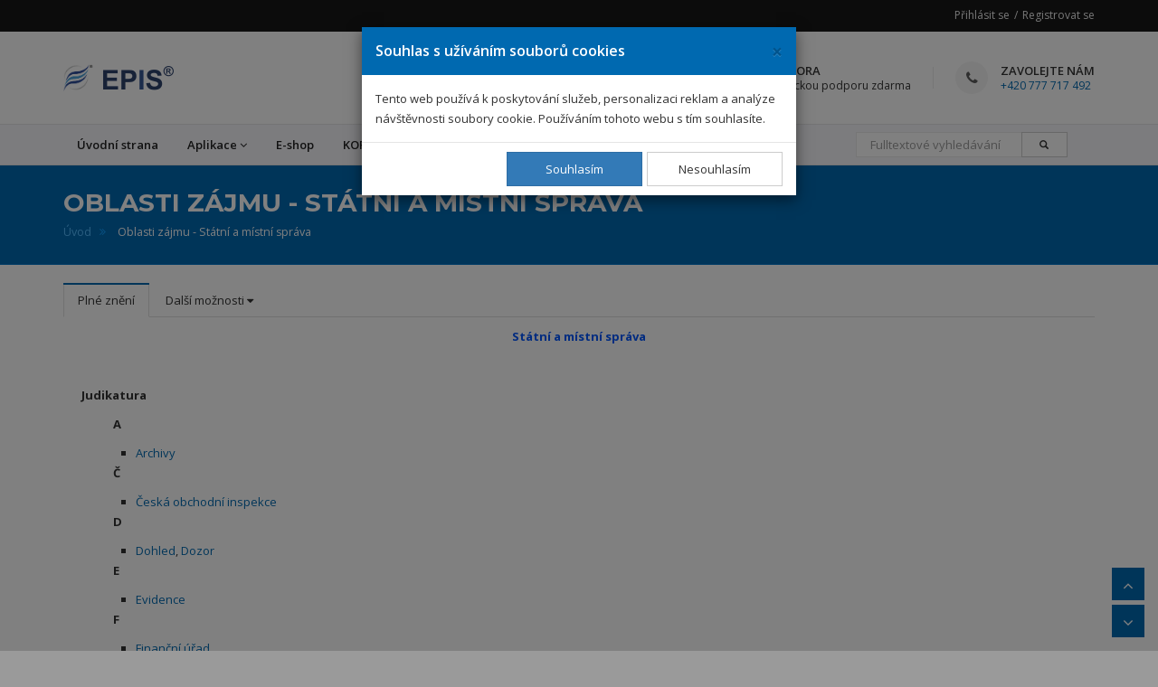

--- FILE ---
content_type: text/html; charset=UTF-8
request_url: https://www.novyepis.cz/clanek-zaklad/384971
body_size: 5358
content:
<!DOCTYPE html>
<html lang="cs">
<head>
    <!-- Google Tag Manager -->
    <script>(function(w,d,s,l,i){w[l]=w[l]||[];w[l].push({'gtm.start': new Date().getTime(),event:'gtm.js'});var f=d.getElementsByTagName(s)[0], j=d.createElement(s),dl=l!='dataLayer'?'&l='+l:'';j.async=true;j.src='https://www.googletagmanager.com/gtm.js?id='+i+dl;f.parentNode.insertBefore(j,f);})(window,document,'script','dataLayer','GTM-NZK4Z7R');</script>
    <!-- End Google Tag Manager -->
    <script async src="https://www.googletagmanager.com/gtag/js?id=UA-8091971-5"></script>
    <script src="/build/js/google_analytics.js"></script>
    <meta charset="utf-8">
    <title>EPIS® Právní systém | Článek - Oblasti zájmu - Státní a místní správa</title>
    <meta name="description"
          content="Právní informační systém EPIS® | Právní předpisy ČR, právo EU, judikatura, vzory smluv, formuláře, vyhlášky měst a krajů, věstníky a mnoho dalších.">

    <!--[if IE]>
    <meta http-equiv="X-UA-Compatible" content="IE=edge">
    <![endif]-->
    <meta name="viewport" content="width=device-width, initial-scale=1.0">

                <link rel="stylesheet"
              href="https://fonts.googleapis.com/css?family=Montserrat:400,700%7COpen+Sans:300,300i,400,400i,600,600i,700,800">
        <link rel="stylesheet" href="/build/bundles/epis_bundle/template.1476b0ea.css">
        <link rel="stylesheet" href="/build/bundles/epis_bundle/css/common.7701b612.css">
    
    <link rel="stylesheet" href="/build/bundles/epis_bundle/css/register/article.3335f7c9.css">

    <!-- Favicon -->
    <link rel="icon" type="image/png" href="/files/images/epis_logo.ico">

            <script src="/build/js/modernizr.js"></script>
    </head>
<body>
<!-- Google Tag Manager (noscript) -->
<noscript><iframe src="https://www.googletagmanager.com/ns.html?id=GTM-NZK4Z7R" height="0" width="0" style="display:none;visibility:hidden"></iframe></noscript>
<!-- End Google Tag Manager (noscript) -->
<div id="page-loader" class="white">
    <div class="page-loader-content">
        <img src="/files/images/loading_animation.svg" alt="Animace načítání">
        <p><strong>Stránka se připravuje...</strong></p>
    </div>
</div>
<div id="wrapper">
    <div class="sticky-wrapper">
    <header class="header sticky-header">
        <div class="header-top dark">
            <div class="container">
                                    <div class="top-links pull-right">
                        <a href="/prihlaseni">Přihlásit se</a>
                        <a href="/registrace">Registrovat se</a>
                    </div><!-- End .top-links -->
                            </div><!-- End .container -->
        </div><!-- End .header-top -->

        <div class="header-inner">
            <div class="container">
                <a href="https://www.novyepis.cz/" class="site-logo"
                   title="EPIS - Ekonomicko právní informační systém">
                    <img src="/files/images/epis_logo.png" alt="EPIS logo">
                    <img src="/files/images/epis_title.png" alt="EPIS title">
                    <span class="sr-only">EPIS</span>
                </a>

                <div class="header-info-boxes">
                    <div class="header-info-box">
                        <i class="fa fa-mortar-board"></i>
                        <div class="info-box-title">28 907 právních
                            předpisů
                        </div>
                        <p>Další údaje <a href="https://www.novyepis.cz/pocitadla">zde</a></p>
                    </div><!-- End .header-info-box -->

                    <div class="header-info-box">
                        <i class="fa fa-support"></i>
                        <div class="info-box-title">Technická podpora</div>
                        <p>Poskytujeme technickou podporu zdarma</p>
                    </div><!-- End .header-info-box -->

                    <div class="header-info-box">
                        <i class="fa fa-phone"></i>
                        <div class="info-box-title">Zavolejte nám</div>
                        <p><a href="tel:+420777717492">+420 777 717 492</a></p>
                    </div><!-- End .header-info-box -->
                </div><!-- End header-info-boxes -->
            </div><!-- End .container -->
        </div>

        <hr class="mt0 mb0"/>

        <div class="header-bottom">
            <div class="container">
                <button id="navbar_collapsed_toggle_button" type="button" class="navbar-toggle collapsed"
                        data-toggle="collapse"
                        data-target="#main-nav-container" aria-expanded="false">
                    <span class="toggle-text">Menu</span>
                    <span class="toggle-wrapper">
                                <span class="sr-only">Toggle navigation</span>
                                <span class="icon-bar"></span>
                                <span class="icon-bar"></span>
                                <span class="icon-bar"></span>
                            </span>
                </button>
                <div class="collapse navbar-collapse" id="main-nav-container">
                    <ul class="nav navbar-nav">
                        <li><a href="https://www.novyepis.cz/">Úvodní strana</a></li>
                        <li class="dropdown megamenu-container">
                            <a href="#" class="dropdown-toggle disabled" data-toggle="dropdown" role="button"
                               aria-expanded="false">Aplikace<span class="angle"></span></a>
                            <div class="dropdown-menu megamenu" role="menu">
                                <div class="container">
                                    <div class="row">
                                        <div class="col-sm-6">
                                            <ul>
                                                <li><a href="https://www.novyepis.cz/pravni-predpisy">Právní předpisy
                                                        ČR</a>
                                                </li>
                                                <li><a href="https://www.novyepis.cz/eu-pravni-predpisy">Právní předpisy
                                                        EU</a></li>
                                                <li><a href="https://www.novyepis.cz/judikatura">Judikatura</a></li>
                                                <li><a href="/snemovni-tisky">Sněmovní
                                                        tisky</a></li>
                                                <li><a href="https://www.novyepis.cz/vyhlasky-mest-a-kraju">Vyhlášky
                                                        měst a krajů</a></li>
                                                <li><a href="https://www.novyepis.cz/financni-zpravodaj">Finanční
                                                        zpravodaj
                                                        MF ČR</a></li>
                                                <li><a href="/vestniky">Věstníky</a></li>
                                                <li>
                                                    <a href="/clanek/64129">Formuláře
                                                        - tiskopisy</a></li>
                                                <li><a href="/terminovy-kalendar">Termínový kalendář</a></li>
                                                <li>
                                                    <a href="/clanek/355933">Vybrané
                                                        sazby</a></li>
                                                <li>
                                                    <a href="/clanek/370841">Lhůty</a>
                                                </li>
                                                <li>
                                                    <a href="/clanek/60196">Vzory
                                                        smluv</a></li>
                                            </ul>
                                        </div><!-- End .col-sm-3 -->
                                        <div class="col-sm-6">
                                            <ul>
                                                <li>
                                                    <a href="/clanek/387589">
                                                        <span>Zajímavosti<span class="tip new">Nové</span></span>
                                                    </a>
                                                </li>
                                                <li>
                                                    <a href="/clanek/384682">
                                                        <span>Oblasti zájmu<span class="tip new">Nové</span></span>
                                                    </a>
                                                </li>
                                                <li>
                                                    <a href="/clanek/378602">Přestupky</a>
                                                </li>
                                                <li><a href="/pravnicky-slovnik">Právnický
                                                        slovník</a></li>
                                                <li><a href="/informace-o-nejnovejsich-zaznamech">Informace
                                                        o nejnovějších záznamech</a></li>
                                                                                                <li><a href="/tydenni-bulletin">Týdenní bulletin</a>
                                                </li>
                                                <li><a href="/kalkulatory">Kalkulátory</a></li>
                                                <li>
                                                    <a href="/clanek/366968">Užitečné
                                                        internetové odkazy</a></li>
                                            </ul>
                                        </div><!-- End .col-sm-3 -->
                                    </div><!-- End .row -->
                                </div><!-- End .container -->
                            </div><!-- End .megamenu -->
                        </li>
                        <li><a href="/objednavka">E-shop</a></li>
                        <li><a href="/clanek/386593">
                                KORONAVIRUS
                                
                            </a>
                        </li>
                        <li class="dropdown">
                            <a href="#" class="dropdown-toggle disabled" data-toggle="dropdown" role="button"
                               aria-expanded="false">Další<span class="angle"></span></a>
                            <ul class="dropdown-menu" role="menu">
                                <li>
                                    <a href="/clanek/381448">Nápověda</a></li>
                                <li>
                                    <a href="/clanek/379773">Novinky</a></li>
                                <li><a href="/clanek/377355">O
                                        aplikaci
                                        EPIS</a></li>
                                <li><a href="https://www.novyepis.cz/kontakt">Kontakt a chat</a></li>
                            </ul>
                        </li>
                        <div class="pull-right pl15-xs pr15-xs pl-sm-15 pr-sm-15">
                            <form name="full_text_search" method="get" action="/fulltextove-vyhledavani" class="navbar-form" role="search" id="full_text_navbar_search_form">
                            <div class="input-group mb0">
                                <input type="text" id="full_text_search_query" name="full_text_search[query]" required="required" placeholder="Fulltextové vyhledávání" class="form-control" />
                                <div class="input-group-btn">
                                    <button class="btn btn-default" type="submit"
                                            style="padding-left: 19px"><i
                                                class="glyphicon glyphicon-search"></i></button>
                                </div>
                            </div>
                            </form>
                        </div>
                                                                                                                                                                                                                                                                                            </ul>
                </div><!-- /.navbar-collapse -->
            </div><!-- End .container -->
        </div><!-- End .header-bottom -->
    </header>
</div>
<hr class="mt0 mb0"/>

        <div class="page-header larger parallax custom mb0">
        <div class="container">
            <h1>Oblasti zájmu - Státní a místní správa</h1>
                            <ol class="breadcrumb">
                                                                    <li  class="home"><a href="../">Úvod</a></li>
                                                                    <li  class="active">Oblasti zájmu - Státní a místní správa</li>
                                    </ol>
                    </div><!-- End .container -->
    </div>
    <div class="main mt20">
                    <div class="container">
        <ul class="nav nav-tabs" role="tablist" id="articleMenu384971">
    <li role="presentation" class="active">
        <a href="https://www.novyepis.cz/clanek-zaklad/384971">Plné
            znění</a>
    </li>
    <li role="presentation" class="dropdown" id="articleMenuOthersDropdown384971">
        <a class="dropdown-toggle" type="button" data-toggle="dropdown" style="cursor: pointer;">
            Další možnosti <i class="fa fa-caret-down"></i>
        </a>
        <ul class="dropdown-menu">
                            <li class="disabled"><a href="#">Komentář</a></li>
                <li class="disabled"><a href="#">Přidat do oblíbených</a></li>
                                                            <li>
                        <a href="/clanek-zaklad/384971.pdf">
                            Převod do PDF
                        </a>
                    </li>
                                    </ul>
    </li>
</ul>
                    <article id="article384971"
                         data-id="384971"
             data-compilation-date="18.12.2019">
        <div id="articleContent384971"
             class="article-content">
                            <div id="paragraphsGroup896587"
                                                                >
                                            <div id="paragraphContent1141410" class="paragraph-content">
                            <h3 class="nadpis">Státní a místní správa</h3>

<p> </p>

<p class="zakladni-text"><strong>Judikatura</strong></p>

<p class="seznam3"><strong>A</strong></p>

<ul style="margin-left: 80px;">
	<li><a href="https://www.novyepis.cz/judikatura/vysledky-vyhledavani?case_law_filter%5BkeyWords%5D%5B%5D=790">Archivy</a></li>
</ul>

<p class="seznam3"><strong>Č</strong></p>

<ul style="margin-left: 80px;">
	<li><a href="https://www.novyepis.cz/judikatura/vysledky-vyhledavani?case_law_filter%5BkeyWords%5D%5B%5D=1504">Česká obchodní inspekce</a></li>
</ul>

<p class="seznam3"><strong>D</strong></p>

<ul style="margin-left: 80px;">
	<li><a href="https://www.novyepis.cz/judikatura/vysledky-vyhledavani?case_law_filter%5BkeyWords%5D%5B%5D=663">Dohled</a>, <a href="https://www.novyepis.cz/judikatura/vysledky-vyhledavani?case_law_filter%5BkeyWords%5D%5B%5D=496">Dozor</a></li>
</ul>

<p class="seznam3"><strong>E</strong></p>

<ul style="margin-left: 80px;">
	<li><a href="https://www.novyepis.cz/judikatura/vysledky-vyhledavani?case_law_filter%5BkeyWords%5D%5B%5D=4404">Evidence</a></li>
</ul>

<p class="seznam3"><strong>F</strong></p>

<ul style="margin-left: 80px;">
	<li><a href="https://www.novyepis.cz/judikatura/vysledky-vyhledavani?case_law_filter%5BkeyWords%5D%5B%5D=792">Finanční úřad</a></li>
</ul>

<p class="seznam3"><strong>G</strong></p>

<ul style="margin-left: 80px;">
	<li><a href="https://www.novyepis.cz/judikatura/vysledky-vyhledavani?case_law_filter%5BkeyWords%5D%5B%5D=4411">Geodézie - kartografie</a></li>
</ul>

<p class="seznam3"><strong>K</strong></p>

<ul style="margin-left: 80px;">
	<li><a href="https://www.novyepis.cz/judikatura/vysledky-vyhledavani?case_law_filter%5BkeyWords%5D%5B%5D=4426">Kontrola</a></li>
</ul>

<p class="seznam3"><strong>M</strong></p>

<ul style="margin-left: 80px;">
	<li><a href="https://www.novyepis.cz/judikatura/vysledky-vyhledavani?case_law_filter%5BkeyWords%5D%5B%5D=4409">Matriky</a>, <a href="https://www.novyepis.cz/judikatura/vysledky-vyhledavani?case_law_filter%5BkeyWords%5D%5B%5D=749">Místní správa</a></li>
</ul>

<p class="seznam3"><strong>N</strong></p>

<ul style="margin-left: 80px;">
	<li><a href="https://www.novyepis.cz/judikatura/vysledky-vyhledavani?case_law_filter%5BkeyWords%5D%5B%5D=710">Národní správa</a>, <a href="https://www.novyepis.cz/judikatura/vysledky-vyhledavani?case_law_filter%5BkeyWords%5D%5B%5D=728">Nezákonné rozhodnutí</a>, <a href="https://www.novyepis.cz/judikatura/vysledky-vyhledavani?case_law_filter%5BkeyWords%5D%5B%5D=797">NKÚ - Nejvyšší kontrolní úřad</a></li>
</ul>

<p class="seznam3"><strong>O</strong></p>

<ul style="margin-left: 80px;">
	<li><a href="https://www.novyepis.cz/judikatura/vysledky-vyhledavani?case_law_filter%5BkeyWords%5D%5B%5D=936">Obec</a>, <a href="https://www.novyepis.cz/judikatura/vysledky-vyhledavani?case_law_filter%5BkeyWords%5D%5B%5D=475">Obecně prospěšné práce</a>, <a href="https://www.novyepis.cz/judikatura/vysledky-vyhledavani?case_law_filter%5BkeyWords%5D%5B%5D=884">Odpovědnost státu</a>, <a href="https://www.novyepis.cz/judikatura/vysledky-vyhledavani?case_law_filter%5BkeyWords%5D%5B%5D=397">Orgán péče o dítě</a></li>
</ul>

<p class="seznam3"><strong>P</strong></p>

<ul style="margin-left: 80px;">
	<li><a href="https://www.novyepis.cz/judikatura/vysledky-vyhledavani?case_law_filter%5BkeyWords%5D%5B%5D=785">Pozemkový úřad</a>, <a href="https://www.novyepis.cz/judikatura/vysledky-vyhledavani?case_law_filter%5BkeyWords%5D%5B%5D=911">Právo na informace</a></li>
</ul>

<p class="seznam3"><strong>S</strong></p>

<ul style="margin-left: 80px;">
	<li><a href="https://www.novyepis.cz/judikatura/vysledky-vyhledavani?case_law_filter%5BkeyWords%5D%5B%5D=506">Státní hranice</a>, <a href="https://www.novyepis.cz/judikatura/vysledky-vyhledavani?case_law_filter%5BkeyWords%5D%5B%5D=425">Státní podnik</a>, <a href="https://www.novyepis.cz/judikatura/vysledky-vyhledavani?case_law_filter%5BkeyWords%5D%5B%5D=524">Státní správa</a>, <a href="https://www.novyepis.cz/judikatura/vysledky-vyhledavani?case_law_filter%5BkeyWords%5D%5B%5D=169">Státní tajemství</a></li>
</ul>

<p class="seznam3"><strong>U</strong></p>

<ul style="margin-left: 80px;">
	<li><a href="https://www.novyepis.cz/judikatura/vysledky-vyhledavani?case_law_filter%5BkeyWords%5D%5B%5D=297">Usnesení</a>, <a href="https://www.novyepis.cz/judikatura/vysledky-vyhledavani?case_law_filter%5BkeyWords%5D%5B%5D=603">Utajované skutečnosti</a></li>
</ul>

<p class="seznam3"><strong>V</strong></p>

<ul style="margin-left: 80px;">
	<li><a href="https://www.novyepis.cz/judikatura/vysledky-vyhledavani?case_law_filter%5BkeyWords%5D%5B%5D=23">Veřejná listina</a>, <a href="https://www.novyepis.cz/judikatura/vysledky-vyhledavani?case_law_filter%5BkeyWords%5D%5B%5D=682">Veřejný činitel (úřední osoba)</a>, <a href="https://www.novyepis.cz/judikatura/vysledky-vyhledavani?case_law_filter%5BkeyWords%5D%5B%5D=4410">Veřejný pořádek</a>, <a href="https://www.novyepis.cz/judikatura/vysledky-vyhledavani?case_law_filter%5BkeyWords%5D%5B%5D=2517">Vyloučení úřední osoby</a></li>
</ul>

<p> </p>

<p class="zakladni-text"><strong>Vyhlášky měst a krajů</strong></p>

<ul style="margin-left: 80px;">
	<li><a href="https://www.novyepis.cz/vyhlasky-mest-a-kraju/vysledky-vyhledavani?territorial_law_regulation_filter%5Bname%5D=&amp;territorial_law_regulation_filter%5Byear%5D%5Bleft_number%5D=&amp;territorial_law_regulation_filter%5Byear%5D%5Bright_number%5D=&amp;territorial_law_regulation_filter%5Bnumber%5D=&amp;territorial_law_regulation_filter%5BlinkedLawRegulations%5D=&amp;territorial_law_regulation_filter%5Btype%5D=&amp;territorial_law_regulation_filter%5Bscope%5D=&amp;territorial_law_regulation_filter%5Bsection%5D%5B0%5D=27">Státní a místní správa</a></li>
	<li><a href="https://www.novyepis.cz/vyhlasky-mest-a-kraju/vysledky-vyhledavani?territorial_law_regulation_filter%5Bsection%5D%5B%5D=17">Statut města</a></li>
	<li><a href="https://www.novyepis.cz/vyhlasky-mest-a-kraju/vysledky-vyhledavani?territorial_law_regulation_filter%5Bsection%5D%5B%5D=18">Symboly města a kraje</a></li>
	<li><a href="https://www.novyepis.cz/vyhlasky-mest-a-kraju/vysledky-vyhledavani?territorial_law_regulation_filter%5Bsection%5D%5B%5D=20">Veřejný pořádek</a></li>
</ul>

<p> </p>

<p class="zakladni-text"><strong>Finanční zpravodaj</strong></p>

<ul style="margin-left: 80px;">
	<li><a href="https://www.novyepis.cz/financni-zpravodaj/vysledky-vyhledavani?financial_reporter_filter%5Bname%5D=&amp;financial_reporter_filter%5Byear%5D%5Bleft_number%5D=&amp;financial_reporter_filter%5Byear%5D%5Bright_number%5D=&amp;financial_reporter_filter%5Bnotebook%5D=&amp;financial_reporter_filter%5Bpage%5D=&amp;financial_reporter_filter%5BdecisionNumber%5D=&amp;financial_reporter_filter%5BreferenceNumber%5D=&amp;financial_reporter_filter%5BlinkedLawRegulations%5D=&amp;financial_reporter_filter%5Breferents%5D=&amp;financial_reporter_filter%5BdecisionType%5D=&amp;financial_reporter_filter%5BkeyWords%5D%5B0%5D=1649">Města</a></li>
	<li><a href="https://www.novyepis.cz/financni-zpravodaj/vysledky-vyhledavani?financial_reporter_filter%5BkeyWords%5D%5B%5D=1765">Obce</a></li>
	<li><a href="https://www.novyepis.cz/financni-zpravodaj/vysledky-vyhledavani?financial_reporter_filter%5BkeyWords%5D%5B%5D=1795">Organizace příspěvkové</a></li>
	<li><a href="https://www.novyepis.cz/financni-zpravodaj/vysledky-vyhledavani?financial_reporter_filter%5BkeyWords%5D%5B%5D=1766">Organizace rozpočtové a příspěvkové</a></li>
	<li><a href="https://www.novyepis.cz/financni-zpravodaj/vysledky-vyhledavani?financial_reporter_filter%5BkeyWords%5D%5B%5D=1803">Orgány ústřední</a></li>
	<li><a href="https://www.novyepis.cz/financni-zpravodaj/vysledky-vyhledavani?financial_reporter_filter%5BkeyWords%5D%5B%5D=1791">Politika sociální</a></li>
	<li><a href="https://www.novyepis.cz/financni-zpravodaj/vysledky-vyhledavani?financial_reporter_filter%5BkeyWords%5D%5B%5D=1762">Správa finanční</a></li>
	<li><a href="https://www.novyepis.cz/financni-zpravodaj/vysledky-vyhledavani?financial_reporter_filter%5BkeyWords%5D%5B%5D=1781">Správa státní</a></li>
</ul>

<p> </p>

<p class="zakladni-text"><strong>Formuláře - tiskopisy</strong></p>

<ul style="margin-left: 80px;">
	<li><a href="https://www.novyepis.cz/clanek-formulare-tiskopisy/64231#paragraphsGroup424417">Veřejná správa</a></li>
</ul>

<p> </p>

<p class="zakladni-text"><strong>Přestupky</strong></p>

<ul style="margin-left: 80px;">
	<li><a href="https://www.novyepis.cz/clanek-prestupky/378603#paragraphsGroup798862">Veřejná správa</a></li>
	<li><a href="https://www.novyepis.cz/clanek-prestupky/378603#paragraphsGroup800093">Volby</a></li>
</ul>

<p> </p>

<div class="cara"></div>

                        </div>
                                    </div>
                    </div>
    </article>

    </div>
    </div><!-- End.main -->

    <div class="mb20"></div><!-- margin -->

    <footer class="footer" id="page_footer">
        <div class="footer-bottom">
            <div class="container">
                <div class="text-center">
                    <div class="social-icons">
                        <label>Sledujte nás:</label>
                        <a href="https://www.facebook.com/epis.cz" class="social-icon" title="Facebook"><i
                                    class="fa fa-facebook"></i></a>
                        <a href="https://www.youtube.com/channel/UCAmnLA5fzJfZhHWbJX58WwA" class="social-icon"
                           title="YouTube"><i class="fa fa-youtube"></i></a>
                    </div><!-- End .social-icons -->
                    <p class="copyright">
                        ©2026 Všechna práva vyhrazena. GRAND s.r.o., Nerudova 653/40, 703 00 Ostrava - Vítkovice<br/>
                        <a href="/files/terms_and_conditions.pdf" target="_blank">Obchodní podmínky pro poskytování a používání cloudových služeb EPIS® a nový EPIS®
                        </a><br/>
                        <a href="/clanek/plne-zneni/379227" target="_blank">Informace
                            o zdrojich</a>
                    </p>
                </div><!-- End .text-center -->
            </div><!-- End .container -->
        </div><!-- End .footer-bottom -->
    </footer><!-- End .footer -->
</div><!-- End #wrapper -->

<div class="page-scroll-navigation">
    <div class="dropdown hidden" id="page_dropdown_menu">
        <button class="page-scroll-navigation-btn mb5" type="button" data-toggle="dropdown" aria-haspopup="true"
                aria-expanded="true" title="Další možnosti">
            <i class="fa fa-cog"></i>
        </button>
        <ul class="dropdown-menu  dropdown-menu-right">
        </ul>
    </div>
    <button id="btn-scroll-top" class="page-scroll-navigation-btn mb5" title="Nahoru" data-toggle="tooltip"
            data-placement="left">
        <i class="fa fa-angle-up"></i>
    </button>
    <button id="btn-scroll-bottom" class="page-scroll-navigation-btn" title="Dolu" data-toggle="tooltip"
            data-placement="left">
        <i class="fa fa-angle-down"></i>
    </button>
</div>

        <script src="/build/manifest.d41d8cd9.js"></script>
    <script src="/build/bundles/epis_bundle/template.0c096442.js"></script>
    <script src="/build/js/router.js"></script>
    <script src="/js/routing?callback=fos.Router.setData"></script>
    <script src="/build/bundles/epis_bundle/js/common.6c27f3cc.js"></script>
        <script type="text/javascript">
        /* <![CDATA[ */
        var seznam_retargeting_id = 58084;
        /* ]]> */
    </script>
    <script type="text/javascript" src="//c.imedia.cz/js/retargeting.js"></script>

    <script src="/build/bundles/epis_bundle/js/register/article.fd26342b.js"></script>
</body>
</html>